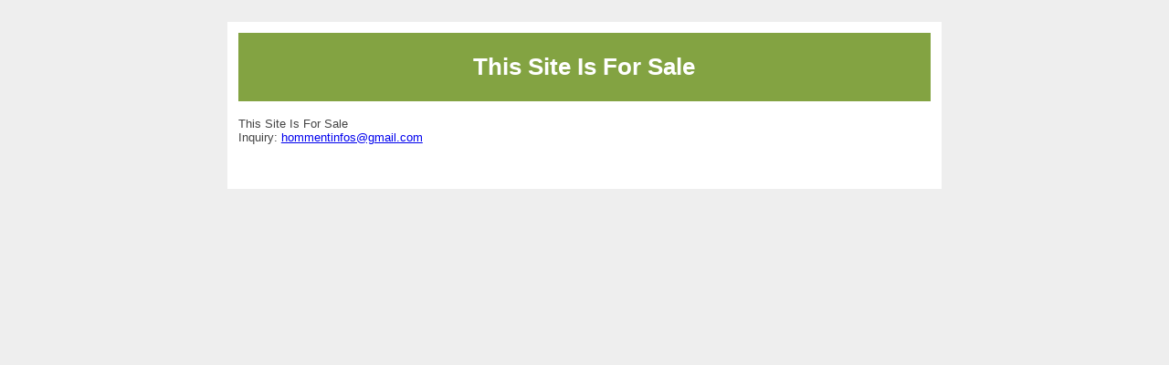

--- FILE ---
content_type: text/html
request_url: https://homment.com/f9pPMfAOdnRyu5hJoVWc
body_size: 612
content:
<!DOCTYPE html PUBLIC "-//W3C//DTD XHTML 1.0 Transitional//EN"
   "http://www.w3.org/TR/xhtml1/DTD/xhtml1-transitional.dtd">
<html xmlns="http://www.w3.org/1999/xhtml" xml:lang="en" lang="en">
<head>
    <title>homment.com - Is for Sale</title>
    <meta http-equiv="Content-Type" content="text/html; charset=utf-8"/>
    <link rel="shortcut icon" href="/favicon.ico" />
    <meta name="robots" content="noindex" />
	<style type="text/css"><!--
    body {
        color: #444444;
        background-color: #EEEEEE;
        font-family: 'Trebuchet MS', sans-serif;
        font-size: 80%;
    }
    h1 {}
    h2 { font-size: 1.2em; }
    #page{
        background-color: #FFFFFF;
        width: 60%;
        margin: 24px auto;
        padding: 12px;
    }
    #header{
        padding: 6px ;
        text-align: center;
    }
    .header{ background-color: #83A342; color: #FFFFFF; }
    #content {
        padding: 4px 0 24px 0;
    }
    #footer {
        color:#666666;
        background: #f9f9f9;
        padding: 10px 20px;
        border-top: 5px #efefef solid;
        font-size: 0.8em;
        text-align: center;
    }
    #footer a {
        color: #999999;
    }
    --></style>
</head>
<body>
    <div id="page">
        <div id="header" class="header">
            <h1>This Site Is For Sale</h1>
        </div>
        <div id="content">
            <p>This Site Is For Sale<br />Inquiry: <a href="mailto:hommentinfos@gmail.com">hommentinfos@gmail.com</a></p>
        </div>
       
    </div>
</body>
</html>
